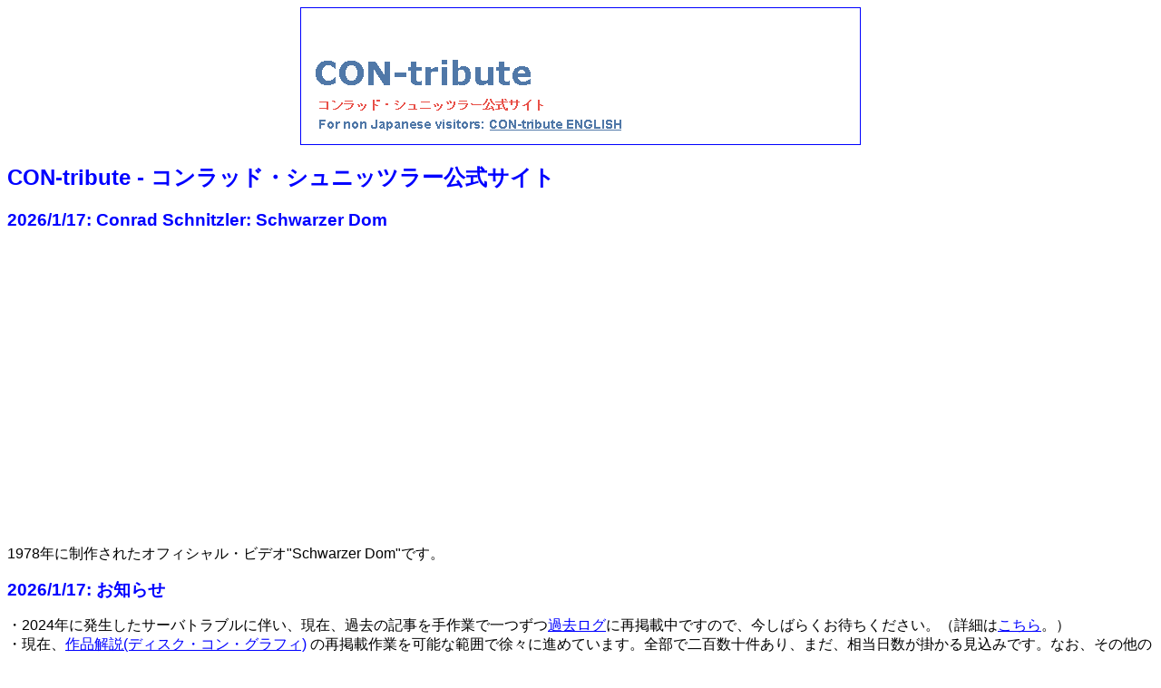

--- FILE ---
content_type: text/html; charset=UTF-8
request_url: https://fancymoon.com/mrs/index.php?c=8-14
body_size: 192
content:
<html>

<head>
<meta http-equiv="content-type" content="text/html; charset=utf-8">
<title>CON-tribute - Conrad Schitzler 日本語公式サイト</title>
<meta name="generator" content="Namo WebEditor v4.0">
<meta http-equiv="refresh" content="0;url=https:/mrs/index.shtml">
</head>
<body bgcolor="white" text="black" link="blue" vlink="purple" alink="red">
<!--#include virtual="/cgi-bin/sleepym.cgi"-->

        <a href="/mrs/index.shtml">CON-tribute - Conrad Schitzler 日本語公式サイトはこちらをクリックしてください。</a>
</body>

</html>


--- FILE ---
content_type: text/html
request_url: https://fancymoon.com/mrs/index.shtml
body_size: 5914
content:
<!DOCTYPE HTML PUBLIC "-//W3C//DTD HTML 4.01 Transitional//EN">
<html>

<head>
<meta http-equiv="content-type" content="text/html; charset=utf-8"><title>コンラッド・シュニッツラー(Conrad Schnitzler)公式サイト CON-tribute</title></head>


<body style="color: black; background-color: white;" alink="red" link="blue" vlink="purple">

<p align="center"><a href="/mrs/index.shtml"><font face="Arial"><img src="contribute_ja_title.gif" alt="CON-tribute JAPANESE" usemap="#ImageMap1" border="1" height="150" width="616"></font></a></p>

<h2><font color="blue" face="Arial">CON-tribute - コンラッド・シュニッツラー公式サイト</font></h2>



<p><b><font color="blue" face="Arial"><span style="font-size: 14pt;">2026/1/17: Conrad Schnitzler: Schwarzer Dom</span></font></b><p/>

<iframe width="560" height="315" src="https://www.youtube.com/embed/82AqgbJU4mw?si=MZx4JniPwsS6IrG4" title="YouTube video player" frameborder="0" allow="accelerometer; autoplay; clipboard-write; encrypted-media; gyroscope; picture-in-picture; web-share" referrerpolicy="strict-origin-when-cross-origin" allowfullscreen></iframe>

<p><font face="Arial">1978年に制作されたオフィシャル・ビデオ"Schwarzer Dom"です。</font></p>



<p><b><font color="blue" face="Arial"><span style="font-size: 14pt;">2026/1/17: お知らせ</span></font></b></p>
<p><font face="Arial">
・2024年に発生したサーバトラブルに伴い、現在、過去の記事を手作業で一つずつ<a href="index.shtml#archives">過去ログ</a>に再掲載中ですので、今しばらくお待ちください。（詳細は<a href="/mrs/CONtents/About503ServerIssue2024.shtml">こちら</a>。）<br>
・現在、<a href="disc-con-graphie.shtml">作品解説(ディスク・コン・グラフィ)</a> の再掲載作業を可能な範囲で徐々に進めています。全部で二百数十件あり、まだ、相当日数が掛かる見込みです。なお、その他のカテゴリーはすべて再掲載完了しています。</font></p>



<p><b><font color="blue" face="Arial"><span style="font-size: 14pt;"><a href="/mrs/CONtents/CONmusic74_Convex.shtml">2026/01/10: CD/LP/DL『Convex』 Bureau B 再発リマスター版、2026年1月9日にリリースされました！</a></span></font></b>
</p>

<img src="/con_s/conjin2/images/Convex_BB2026_s.jpg" alt="" height="150" width="150"  style="border:solid 1px #000000"><br><br>リリース元： <a href="https://www.bureau-b.com/releases">Bureau B</a> (BB496 2026年1月9日)<br>
試聴: <a href="https://www.bureau-b.com/releases" target="_blank">Bureau B - Soundcloud</a><br>
主な購入先: <a href="https://www.amazon.co.jp/Convex-Conrad-Schnitzler/dp/B0FXJC8X9M?_encoding=UTF8&dib_tag=se&dib=eyJ2IjoiMSJ9.[base64].d8Xnu2MGsuKsOJd0p9lAxLC5iGtmK1hsdV75UOnJ4gg&qid=1764380235&sr=1-1&linkCode=ll1&tag=contribute-22&linkId=9aa8319349f5ee83f80f61efb19d2c48&language=ja_JP&ref_=as_li_ss_tl">アマゾン(CD)</a> <a href="https://www.amazon.co.jp/Convex-Ltd-Analog-Conrad-Schnitzler/dp/B0FXJH4SPM?_encoding=UTF8&dib_tag=se&dib=eyJ2IjoiMSJ9.[base64].d8Xnu2MGsuKsOJd0p9lAxLC5iGtmK1hsdV75UOnJ4gg&qid=1764380235&sr=1-1&linkCode=ll1&tag=contribute-22&linkId=e21bd5bc16e15071f8002b957a5f1a4e&language=ja_JP&ref_=as_li_ss_tl">アマゾン(LP)</a> <a href="https://www.hmv.co.jp/artist_Conrad-Schnitzler_000000000082081/item_Convex_16449811">HMV(CD)</a> <a href="https://www.hmv.co.jp/artist_Conrad-Schnitzler_000000000082081/item_Convex-Ltd_16449813">HMV(LP)</a> <a href="https://tower.jp/item/7923697">タワーレコード(CD)</a> <a href="https://tower.jp/item/7923696">タワーレコード(LP)</a><br>
<br>
トラックリスト：<br>
A1 Convex 1<br>
A2 Convex 2<br>
A3 Convex 3<br>
A4 Convex 4<br>
B1 Convex 5<br>
B2 Convex 6<br>
B3 Convex 7<br>
B4 Convex 8<br>
<br>
『Convex』の再発リマスター版が、『Control』の再発版と同じ2026年1月9日に、CD・LP・デジタル(ダウンロード)でドイツのBureau Bレーベルよりリリースされました。<a href="https://www.bureau-b.com/releases">Bureau Bのサイト</a>でサンプルが試聴できます。<br>
<br>
※過去のリリースは<a href="/mrs/CONtents/CONmusic74_Convex.shtml">こちら</a>。

</font></p>



<p><b><font color="blue" face="Arial"><span style="font-size: 14pt;"><a href="/mrs/CONtents/CONmusic73_Control.shtml">2026/01/10: CD/LP/DL『Control』 Bureau B 再発リマスター版、2026年1月9日にリリースされました！</a></span></font></b>
</p>

<img src="/con_s/conjin2/images/Control_BB2026_s.jpg" alt="" height="150" width="150"  style="border:solid 1px #000000"><br><br>リリース元： <a href="https://www.bureau-b.com/releases">Bureau B</a> (BB495 2026年1月9日)<br>
試聴: <a href="https://www.bureau-b.com/releases" target="_blank">Bureau B - Soundcloud</a><br>
主な購入先: <a href="https://www.amazon.co.jp/Control-Conrad-Schnitzler/dp/B0FXJBRVFC?_encoding=UTF8&dib_tag=se&dib=eyJ2IjoiMSJ9.[base64].d8Xnu2MGsuKsOJd0p9lAxLC5iGtmK1hsdV75UOnJ4gg&qid=1764380235&sr=1-2&linkCode=ll1&tag=contribute-22&linkId=92b7c87e0ef3eab934deb5dd77937ab3&language=ja_JP&ref_=as_li_ss_tl">アマゾン(CD)</a> <a href="https://www.amazon.co.jp/Control-Ltd-Analog-Conrad-Schnitzler/dp/B0FXJC7C77?_encoding=UTF8&dib_tag=se&dib=eyJ2IjoiMSJ9.[base64].d8Xnu2MGsuKsOJd0p9lAxLC5iGtmK1hsdV75UOnJ4gg&qid=1764380235&sr=1-2&linkCode=ll1&tag=contribute-22&linkId=18e297514bb9930952db5a59eb3a0886&language=ja_JP&ref_=as_li_ss_tl">アマゾン(LP)</a> <a href="https://www.hmv.co.jp/artist_Conrad-Schnitzler_000000000082081/item_Control_16449810">HMV(CD)</a> <a href="https://www.hmv.co.jp/artist_Conrad-Schnitzler_000000000082081/item_Control-Ltd_16449812">HMV(LP)</a> <a href="https://tower.jp/item/7923698">タワーレコード(CD)</a> <a href="https://tower.jp/item/7923695">タワーレコード(LP)</a><br>
<br>
トラックリスト：<br>
A1 Control 1<br>
A2 Control 2<br>
A3 Control 3<br>
A4 Control 4<br>
A5 Control 5<br>
A6 Control 6<br>
B1 Control 7<br>
B2 Control 8<br>
B3 Control 9<br>
B4 Control 10<br>
B5 Control 11<br>
B6 Control 12<br>
<br>
2026年1月9日、『Control』の再発リマスター版がCD・LP・デジタル(ダウンロード)でドイツのBureau Bレーベルよりリリースされました。<a href="https://www.bureau-b.com/releases">Bureau Bのサイト</a>でサンプルが試聴できます。<br>
<br>
※過去のリリースは<a href="/mrs/CONtents/CONmusic73_Control.shtml">こちら</a>。

</font></p>



<p><b><font color="blue" face="Arial"><span style="font-size: 14pt;"><a href="/mrs/CONtents/CONmusic509_ConsequenzIII.shtml">2025/10/25: CONRAD SCHNITZLER + WOLF SEQUENZA: CD/LP/DL『Consequenz III』、2025年10月3日リリース！</a></span></font></b></p>

<p><font face="Arial">
<img src="/con_s/conjin2/images/ConsequenzIIIBB489_s.jpg" alt="" height="150" width="150"  style="border:solid 1px #000000"><br><br>リリース元： <a href="https://www.bureau-b.com/releases">Bureau B</a> (BB489 2025年10月3日)<br>
主な購入先: <a href="https://www.hmv.co.jp/artist_Conrad-Schnitzler-Wolf-Sequenza_000000000899558/item_Consequenz-Iii_16145997">HMV(CD)</a>
<a href="https://www.hmv.co.jp/artist_Conrad-Schnitzler-Wolf-Sequenza_000000000899558/item_Consequenz-Iii_16145994">HMV(LP)</a> 
<a href="https://tower.jp/item/6953963">タワーレコード(CD)</a> 
<a href="https://tower.jp/item/6953973">タワーレコード(LP)</a> 
<a href="https://conradschnitzler.bandcamp.com/album/consequenz-iii?utm_source=album_release&utm_medium=email&utm_content=fanpub_fnb&utm_campaign=conradschnitzler%2Balbum%2Bconsequenz-iii">bandcamp(CD/LP/DL)</a><br>
試聴: <a href="https://www.bureau-b.com/releases" target="_blank">Bureau B - Soundcloud</a> <a href="https://conradschnitzler.bandcamp.com/album/consequenz-iii?utm_source=album_release&utm_medium=email&utm_content=fanpub_fnb&utm_campaign=conradschnitzler%2Balbum%2Bconsequenz-iii">bandcamp</a>
<br>
トラックリスト：<br>
A1 Consequenz III 1<br>
A2 Consequenz III 2<br>
A3 Consequenz III 3<br>
A4 Consequenz III 4<br>
A5 Consequenz III 5<br>
B1 Consequenz III 6<br>
B2 Consequenz III 7<br>
B3 Consequenz III 8<br>
B4 Consequenz III 9<br>
B5 Consequenz III 10<br>
B6 Consequenz III 11<br>
<br>
2025年10月3日、Conさんとヴォルフガング・ザイデルさん（クレジット名はヴォルフ・セクエンサ）によるConsequenzシリーズの第3弾、『Consequenz III』が、CD・LP・デジタル(ダウンロード)でドイツのBureau Bレーベルより再発リリースされました。本作は、2006年にキャプテントリップからリリースされた『Con 2+』に収録された「コンシークエンツ3」の再発リマスター版で、1980年頃、『Con3』のセッション時にパラゴンスタジオで録音された作品が収録されています。今回のリリースは、キャプテントリップ版と比較して1トラック少ないものの、音質がかなり向上しています。CDはデジパック仕様で、カバーを開くと、中には制作当時の写真が5点掲載されています。（LP版ではさらに1点多く、6点の写真が内袋に掲載されています。）<br>
<br>
ところで、1980年にSequenza名義でリリースされたカセットテープ作品『<a href="/mrs/CONtents/CONmusic317_Sequenza.shtml">Sequenza</a>』には、本リリースに収録されたうちの数曲が収録されています。また、2012年に再発リリースされたConさんの８枚組LPボックス『CONTAINER T1-T12』の会員特典の7インチ・シングル『Sequenza』のB面にも、今回のリリースに収録されたうちの３曲が収録されています。<br>
<br>
本リリースの販売は、国内大手では今のところHMVとタワーレコードが取り扱っていて、その他、<a href="https://conradschnitzler.bandcamp.com/album/consequenz-iii?utm_source=album_release&utm_medium=email&utm_content=fanpub_fnb&utm_campaign=conradschnitzler%2Balbum%2Bconsequenz-iii">bandcamp</a>ではダウンロード版も販売していて、試聴も可能です。
</font></p>



<p><b><font color="blue" face="Arial"><span style="font-size: 14pt;"><a href="/mrs/CONtents/CONvarious508_14yearslater.shtml">2025/08/02: あれからもう、１４年になります</a></span></font></b>
</p>

<p><font face="Arial">
8月4日はConさんの命日です。2011年にConさんが亡くなられてから、もう１４年が経ちました。これだけ年月が経った今でも、ときどき音源作品がリリースされたり、特に今年はファッションブランドのUNDERCOVERさんがアパレル商品を販売するなど、少なからずConさんにまつわる活動が世間で行われているため、大変嬉しく思っています。やはり、それだけ大きな存在なんだとしみじみ感じています。そういう私も、2005年にこのサイトを始めて以来、毎週必ず何らかのページ更新を行っており、この20年間、今まで一度も更新を欠かしたことはありません。今後も、天国にいるConさんのために続けていこうと思います。
</font></p>


<p><b><font color="blue" face="Arial"><span style="font-size: 14pt;"><a href="/mrs/CONtents/CONvarious507_undercover.shtml">2025/07/26: ファッションブランド「UNDERCOVER」、2025年7月26日よりConさんをフィーチャーしたアパレル商品を販売開始！！</a></span></font></b>
</p>

<p><font face="Arial">日本のファッションブランド「UNDERCOVER JUN TAKAHASHI」（アンダーカバー）は、今年の1月に開催された「2025-’26年秋冬パリ・メンズファッションウィーク」にて新作を発表しましたが、その中には、ConさんのLP/CD『Con 3』のジャケット・カバー・アートをモチーフにした上着ジャケットやキャップ帽子もありました。そして、2025年7月26日より各店舗およびオンラインショップで、以下の秋冬商品の販売が開始になりました。<br />
<br />
※Bureau Bレーベルよりライセンスを受けた正規品のため安心して購入できます。写真等はリンク先のオンラインショップで見てください:<br />
<br />
・<a href="https://undercoverism.com/gender/item/detail/1_1_UC2E4206-1_1/B01">Con 3をフィーチャーした「コットン中綿入りクロスシームアウトジャケット」<a><br />
・<a href="https://undercoverism.com/gender/item/detail/1_1_UC2E4813-4_1/A01">Con 3をフィーチャーした「コットンTシャツ」<a>（色は WHITE と BLACK の２種類あり）<br />
・<a href="https://undercoverism.com/gender/item/detail/1_1_UC2E4803-2_1/Q01">Con 3をフィーチャーした「コットンスウェットレイヤードフーディー」<a><br />
・<a href="https://undercoverism.com/gender/item/detail/1_1_UC2E4H04-2_1/B01">Con 3をフィーチャーした「ポリエステルキャップ」<a><br />
<br />
以前、CDレーベルやCDショップがConさんやKlusterのTシャツを販売したことがありましたが、今回のように、世界的に知名度のあるファッションブランドがConさんウエアを販売したのは初めてのことと思います。もしConさんが生きていたら、物凄く喜んだに違いありません。UNDERCOVERさんには感謝しかありません！
</font></p>



<p>
<table bordercolordark="white" bordercolorlight="black" border="1" cellspacing="0" width="414">

  <tbody>
    <tr>
      <td colspan="2" width="408">
      <p align="left"><a name="archives"><b><span style="font-size: 14pt;"><font color="blue" face="Arial">過去ログ</span></b></a></p>
      </td>
    </tr>
    <tr>
      <td width="212">
      <p><a href="disc-con-graphie.shtml">作品解説<br>
      <span style="font-size: 9pt;">(ディスク・コン・グラフィ)</span></a></p>
      </td>
      <td width="192">
      <p><a href="Private.shtml">プライベート・<br>
リリース作品解説</a></p>
      </td>
    </tr>
    <tr>
      <td width="212">
      <p><a href="Videos.shtml">ビデオ</a></p>
      </td>
      <td width="192">
      <p><a href="Various.shtml">Conさん あれこれ</a></p>
      </td>
    </tr>
    <tr>
      <td width="212">
      <p><a href="Events.shtml">イベント情報</a></p>
      </td>
      <td width="192">
      <p><a href="Links.shtml">リンク</a></p>
      </td>
    </tr>
    <tr>
      <td width="212">
      <p><a href="About.shtml">このサイトについて</a></font></p>
      </td>
      <td width="192">
      <p>&nbsp;</p>
      </td>
    </tr>
  </tbody>
</table>

<p style="line-height:150%; margin-bottom:0cm;"><font face="Arial">[ </font><a href="https://fancymoon.com/mrs/index.shtml"><font face="Arial">CON-tribute 
JAPANESE</font></a><font face="Arial">&nbsp;] [ </font><a href="https://fancymoon.com/con_s/"><font face="Arial">CON-tribute ENGLISH</font></a><font face="Arial">&nbsp;]</font></p>
<p style="line-height:150%; margin-bottom:0cm;"><font face="Arial">Copyright &copy; 2005-2026 </font><a href="https://fancymoon.com/mrs/mail_mrs.shtml"><font face="Arial">CON-tribute</font></a><font face="Arial"> All Rights Reserved.&nbsp;</font></p>
<p style="line-height:150%; margin-bottom:0cm;"><font face="Arial"><b>当サイトで掲載している文章や画像などを無断転載、複製（コピー）することを禁止します。</b><br>
※詳細はこちら: <a href="https://fancymoon.com/mrs/Legal.shtml">著作権・当サイトへのリンク・免責事項・プライバシーポリシー</a></font></p>

<map name="ImageMap1"><area shape="rect" coords="207, 121, 357, 137" href="/con_s/">


</map>

</body></html>